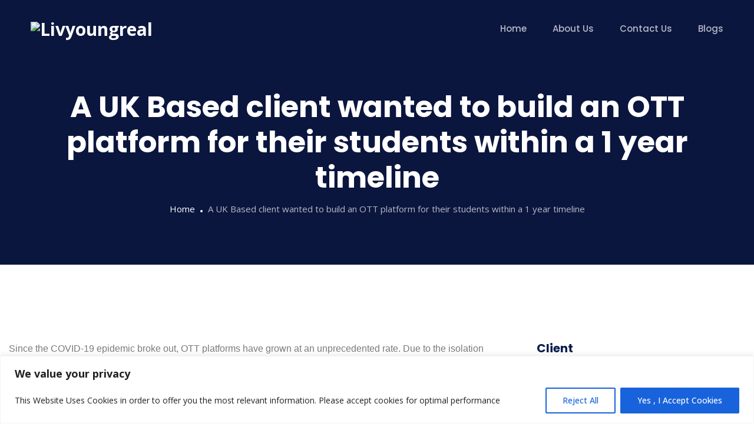

--- FILE ---
content_type: text/css
request_url: https://livyoungreal.tech/wp-content/uploads/elementor/css/post-4041.css?ver=1768946537
body_size: 36
content:
.elementor-4041 .elementor-element.elementor-element-631e5ce > .elementor-container{max-width:1200px;}.elementor-4041 .elementor-element.elementor-element-631e5ce{padding:30px 0px 0px 0px;}.elementor-4041 .elementor-element.elementor-element-c331a42 > .elementor-element-populated{padding:0px 50px 15px 15px;}.elementor-widget-heading .elementor-heading-title{font-family:var( --e-global-typography-primary-font-family ), Sans-serif;font-weight:var( --e-global-typography-primary-font-weight );color:var( --e-global-color-primary );}.elementor-4041 .elementor-element.elementor-element-36a8dd3 .elementor-heading-title{font-size:32px;line-height:1.2em;}.elementor-widget-text-editor{font-family:var( --e-global-typography-text-font-family ), Sans-serif;font-weight:var( --e-global-typography-text-font-weight );color:var( --e-global-color-text );}.elementor-widget-text-editor.elementor-drop-cap-view-stacked .elementor-drop-cap{background-color:var( --e-global-color-primary );}.elementor-widget-text-editor.elementor-drop-cap-view-framed .elementor-drop-cap, .elementor-widget-text-editor.elementor-drop-cap-view-default .elementor-drop-cap{color:var( --e-global-color-primary );border-color:var( --e-global-color-primary );}.elementor-4041 .elementor-element.elementor-element-be8716b .elementor-heading-title{font-size:32px;line-height:1.2em;}.elementor-4041 .elementor-element.elementor-element-d5f5b3f .elementor-heading-title{font-size:32px;line-height:1.2em;}.elementor-4041 .elementor-element.elementor-element-42f33c1 .elementor-heading-title{font-size:32px;line-height:1.2em;}.elementor-4041 .elementor-element.elementor-element-dd02b63 .elementor-heading-title{font-size:32px;line-height:1.2em;}.elementor-4041 .elementor-element.elementor-element-cc86dc9 .elementor-heading-title{font-size:32px;line-height:1.2em;}.elementor-4041 .elementor-element.elementor-element-846b7b2 .elementor-heading-title{font-size:32px;line-height:1.2em;}.elementor-4041 .elementor-element.elementor-element-66e81a5 .elementor-heading-title{font-size:32px;line-height:1.2em;}.elementor-4041 .elementor-element.elementor-element-b2e75e2 > .elementor-element-populated{padding:0px 15px 0px 15px;}@media(min-width:768px){.elementor-4041 .elementor-element.elementor-element-c331a42{width:74.665%;}.elementor-4041 .elementor-element.elementor-element-b2e75e2{width:25%;}}

--- FILE ---
content_type: text/css
request_url: https://livyoungreal.tech/wp-content/uploads/elementor/css/post-4582.css?ver=1768940926
body_size: 921
content:
.elementor-4582 .elementor-element.elementor-element-7dd9cf8:not(.elementor-motion-effects-element-type-background), .elementor-4582 .elementor-element.elementor-element-7dd9cf8 > .elementor-motion-effects-container > .elementor-motion-effects-layer{background-color:#05003B;}.elementor-4582 .elementor-element.elementor-element-7dd9cf8 > .elementor-container{max-width:1200px;}.elementor-4582 .elementor-element.elementor-element-7dd9cf8 > .elementor-background-overlay{background-position:center center;background-repeat:no-repeat;background-size:contain;opacity:0.09;transition:background 0.3s, border-radius 0.3s, opacity 0.3s;}.elementor-4582 .elementor-element.elementor-element-7dd9cf8{transition:background 0.3s, border 0.3s, border-radius 0.3s, box-shadow 0.3s;padding:60px 0px 60px 0px;}.elementor-4582 .elementor-element.elementor-element-ba217cf > .elementor-element-populated{padding:0px 0px 0px 0px;}.elementor-4582 .elementor-element.elementor-element-425613f > .elementor-container{max-width:1200px;}.elementor-4582 .elementor-element.elementor-element-425613f{padding:0px 0px 0px 0px;}.elementor-4582 .elementor-element.elementor-element-92f63ba > .elementor-element-populated{padding:0px 15px 0px 15px;}.elementor-widget-image .widget-image-caption{color:var( --e-global-color-text );font-family:var( --e-global-typography-text-font-family ), Sans-serif;font-weight:var( --e-global-typography-text-font-weight );}.elementor-4582 .elementor-element.elementor-element-957b7b1{text-align:start;}.elementor-4582 .elementor-element.elementor-element-957b7b1 img{width:40%;max-width:40%;}.elementor-widget-text-editor{font-family:var( --e-global-typography-text-font-family ), Sans-serif;font-weight:var( --e-global-typography-text-font-weight );color:var( --e-global-color-text );}.elementor-widget-text-editor.elementor-drop-cap-view-stacked .elementor-drop-cap{background-color:var( --e-global-color-primary );}.elementor-widget-text-editor.elementor-drop-cap-view-framed .elementor-drop-cap, .elementor-widget-text-editor.elementor-drop-cap-view-default .elementor-drop-cap{color:var( --e-global-color-primary );border-color:var( --e-global-color-primary );}.elementor-4582 .elementor-element.elementor-element-33b968d > .elementor-widget-container{margin:30px 0px 0px 0px;}.elementor-4582 .elementor-element.elementor-element-33b968d{text-align:start;color:#FFFFFF;}.elementor-4582 .elementor-element.elementor-element-094c8d0 > .elementor-element-populated{padding:0px 15px 0px 15px;}.elementor-widget-heading .elementor-heading-title{font-family:var( --e-global-typography-primary-font-family ), Sans-serif;font-weight:var( --e-global-typography-primary-font-weight );color:var( --e-global-color-primary );}.elementor-4582 .elementor-element.elementor-element-8681a84 > .elementor-widget-container{margin:0px 0px 7px 0px;}.elementor-4582 .elementor-element.elementor-element-8681a84 .elementor-heading-title{font-size:20px;font-weight:600;color:#FFFFFF;}.elementor-widget-icon-list .elementor-icon-list-item:not(:last-child):after{border-color:var( --e-global-color-text );}.elementor-widget-icon-list .elementor-icon-list-icon i{color:var( --e-global-color-primary );}.elementor-widget-icon-list .elementor-icon-list-icon svg{fill:var( --e-global-color-primary );}.elementor-widget-icon-list .elementor-icon-list-item > .elementor-icon-list-text, .elementor-widget-icon-list .elementor-icon-list-item > a{font-family:var( --e-global-typography-text-font-family ), Sans-serif;font-weight:var( --e-global-typography-text-font-weight );}.elementor-widget-icon-list .elementor-icon-list-text{color:var( --e-global-color-secondary );}.elementor-4582 .elementor-element.elementor-element-7317345 .elementor-icon-list-items:not(.elementor-inline-items) .elementor-icon-list-item:not(:last-child){padding-block-end:calc(5px/2);}.elementor-4582 .elementor-element.elementor-element-7317345 .elementor-icon-list-items:not(.elementor-inline-items) .elementor-icon-list-item:not(:first-child){margin-block-start:calc(5px/2);}.elementor-4582 .elementor-element.elementor-element-7317345 .elementor-icon-list-items.elementor-inline-items .elementor-icon-list-item{margin-inline:calc(5px/2);}.elementor-4582 .elementor-element.elementor-element-7317345 .elementor-icon-list-items.elementor-inline-items{margin-inline:calc(-5px/2);}.elementor-4582 .elementor-element.elementor-element-7317345 .elementor-icon-list-items.elementor-inline-items .elementor-icon-list-item:after{inset-inline-end:calc(-5px/2);}.elementor-4582 .elementor-element.elementor-element-7317345 .elementor-icon-list-icon i{transition:color 0.3s;}.elementor-4582 .elementor-element.elementor-element-7317345 .elementor-icon-list-icon svg{transition:fill 0.3s;}.elementor-4582 .elementor-element.elementor-element-7317345{--e-icon-list-icon-size:14px;--icon-vertical-offset:0px;}.elementor-4582 .elementor-element.elementor-element-7317345 .elementor-icon-list-item > .elementor-icon-list-text, .elementor-4582 .elementor-element.elementor-element-7317345 .elementor-icon-list-item > a{font-family:"DM Sans", Sans-serif;font-size:16px;}.elementor-4582 .elementor-element.elementor-element-7317345 .elementor-icon-list-text{color:#DEDEDE;transition:color 0.3s;}.elementor-4582 .elementor-element.elementor-element-6012b56 > .elementor-element-populated{padding:0px 15px 0px 15px;}.elementor-4582 .elementor-element.elementor-element-8e973dc > .elementor-widget-container{margin:0px 0px 7px 0px;}.elementor-4582 .elementor-element.elementor-element-8e973dc .elementor-heading-title{font-size:20px;font-weight:600;color:#FFFFFF;}.elementor-4582 .elementor-element.elementor-element-441ac57 .elementor-icon-list-items:not(.elementor-inline-items) .elementor-icon-list-item:not(:last-child){padding-block-end:calc(11px/2);}.elementor-4582 .elementor-element.elementor-element-441ac57 .elementor-icon-list-items:not(.elementor-inline-items) .elementor-icon-list-item:not(:first-child){margin-block-start:calc(11px/2);}.elementor-4582 .elementor-element.elementor-element-441ac57 .elementor-icon-list-items.elementor-inline-items .elementor-icon-list-item{margin-inline:calc(11px/2);}.elementor-4582 .elementor-element.elementor-element-441ac57 .elementor-icon-list-items.elementor-inline-items{margin-inline:calc(-11px/2);}.elementor-4582 .elementor-element.elementor-element-441ac57 .elementor-icon-list-items.elementor-inline-items .elementor-icon-list-item:after{inset-inline-end:calc(-11px/2);}.elementor-4582 .elementor-element.elementor-element-441ac57 .elementor-icon-list-icon i{transition:color 0.3s;}.elementor-4582 .elementor-element.elementor-element-441ac57 .elementor-icon-list-icon svg{transition:fill 0.3s;}.elementor-4582 .elementor-element.elementor-element-441ac57{--e-icon-list-icon-size:14px;--icon-vertical-offset:0px;}.elementor-4582 .elementor-element.elementor-element-441ac57 .elementor-icon-list-item > .elementor-icon-list-text, .elementor-4582 .elementor-element.elementor-element-441ac57 .elementor-icon-list-item > a{font-family:"DM Sans", Sans-serif;font-size:16px;}.elementor-4582 .elementor-element.elementor-element-441ac57 .elementor-icon-list-text{color:#DEDEDE;transition:color 0.3s;}.elementor-4582 .elementor-element.elementor-element-7586d62{--grid-template-columns:repeat(0, auto);--icon-size:16px;--grid-column-gap:10px;--grid-row-gap:0px;}.elementor-4582 .elementor-element.elementor-element-7586d62 .elementor-widget-container{text-align:left;}.elementor-4582 .elementor-element.elementor-element-7586d62 .elementor-social-icon{background-color:#1E194F;--icon-padding:1em;}.elementor-4582 .elementor-element.elementor-element-7586d62 .elementor-social-icon:hover{background-color:#175CFF;}.elementor-4582 .elementor-element.elementor-element-ff764ab > .elementor-container{max-width:1200px;}.elementor-4582 .elementor-element.elementor-element-ff764ab{margin-top:20px;margin-bottom:0px;padding:0px 0px 0px 0px;}.elementor-bc-flex-widget .elementor-4582 .elementor-element.elementor-element-49a38e2.elementor-column .elementor-widget-wrap{align-items:center;}.elementor-4582 .elementor-element.elementor-element-49a38e2.elementor-column.elementor-element[data-element_type="column"] > .elementor-widget-wrap.elementor-element-populated{align-content:center;align-items:center;}.elementor-4582 .elementor-element.elementor-element-49a38e2 > .elementor-element-populated{padding:0px 15px 0px 15px;}.elementor-4582 .elementor-element.elementor-element-db1e717 > .elementor-widget-container{margin:0px 0px 7px 0px;}.elementor-4582 .elementor-element.elementor-element-db1e717 .elementor-heading-title{font-size:20px;font-weight:600;color:#FFFFFF;}.elementor-4582 .elementor-element.elementor-element-013d1c8 > .elementor-element-populated{padding:0px 15px 0px 15px;}.elementor-4582 .elementor-element.elementor-element-473cd7d{--e-image-carousel-slides-to-show:5;}@media(min-width:768px){.elementor-4582 .elementor-element.elementor-element-094c8d0{width:22.249%;}.elementor-4582 .elementor-element.elementor-element-6012b56{width:44.083%;}.elementor-4582 .elementor-element.elementor-element-49a38e2{width:25%;}.elementor-4582 .elementor-element.elementor-element-013d1c8{width:75%;}}@media(max-width:1024px) and (min-width:768px){.elementor-4582 .elementor-element.elementor-element-92f63ba{width:50%;}.elementor-4582 .elementor-element.elementor-element-094c8d0{width:50%;}.elementor-4582 .elementor-element.elementor-element-6012b56{width:50%;}.elementor-4582 .elementor-element.elementor-element-49a38e2{width:50%;}.elementor-4582 .elementor-element.elementor-element-013d1c8{width:50%;}}@media(max-width:1024px){.elementor-4582 .elementor-element.elementor-element-92f63ba > .elementor-element-populated{margin:0px 0px 40px 0px;--e-column-margin-right:0px;--e-column-margin-left:0px;}.elementor-4582 .elementor-element.elementor-element-6012b56 > .elementor-element-populated{padding:0px 15px 0px 15px;}.elementor-4582 .elementor-element.elementor-element-49a38e2 > .elementor-element-populated{padding:0px 15px 0px 15px;}.elementor-4582 .elementor-element.elementor-element-013d1c8 > .elementor-element-populated{padding:0px 15px 0px 15px;}}@media(max-width:767px){.elementor-4582 .elementor-element.elementor-element-7dd9cf8{padding:80px 0px 0px 0px;}.elementor-4582 .elementor-element.elementor-element-425613f{padding:0px 0px 60px 0px;}.elementor-4582 .elementor-element.elementor-element-92f63ba > .elementor-element-populated{margin:0px 0px 40px 0px;--e-column-margin-right:0px;--e-column-margin-left:0px;}.elementor-4582 .elementor-element.elementor-element-957b7b1 img{width:70%;max-width:70%;}.elementor-4582 .elementor-element.elementor-element-094c8d0 > .elementor-element-populated{margin:0px 0px 40px 0px;--e-column-margin-right:0px;--e-column-margin-left:0px;}.elementor-4582 .elementor-element.elementor-element-ff764ab{padding:0px 0px 60px 0px;}}